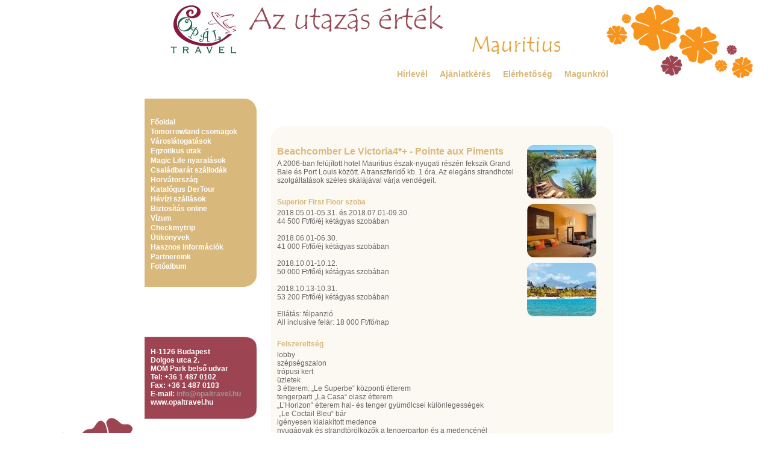

--- FILE ---
content_type: text/html; charset=UTF-8
request_url: http://opaltravel.hu/page/beachcomber-le-victoria4
body_size: 14880
content:
<!DOCTYPE html PUBLIC "-//W3C//DTD XHTML 1.0 Transitional//EN" "http://www.w3.org/TR/xhtml1/DTD/xhtml1-transitional.dtd">
<html xmlns="http://www.w3.org/1999/xhtml" xmlns:fb="http://www.facebook.com/2008/fbml"  itemscope itemtype="http://schema.org/">

<head>
<meta http-equiv="Content-Type" content="text/html; charset=utf-8" />
	<title>Opál Travel</title>
    <link rel="shortcut icon" href="http://opaltravel.hu/images/favicon.jpg" type="image/x-icon" />
	<link rel="image_src" href="Array" />
    <meta property="og:title" content="Opál Travel" />
    <meta property="og:description" content=""/> 
    <meta property="og:image" content="http://opaltravel.hu/images/site/opal_travel_logo_fb.png" />    
    <meta property="og:site_name" content="Opál Travel" />
    <meta property="og:type" content="website" />
    <meta property="og:language" content="hu" />
    <meta property="og:url" content="http://opaltravel.hu/page/beachcomber-le-victoria4" />
    <meta property="fb:admins" content="1423475289, 100000025260254" />

    <meta name="author" content="Köteles Róbert" />
    <meta name="copyright" content="&copy; 2011 Opál Travel" />
    
    <meta itemprop="name" content="Opál Travel">
	<meta itemprop="description" content="Opál Travel, utazás, Der Tour, Egzotikus utazások, Városlátogatások, Utak, Katalógus, Vízum, CheckmyTrip, Útikönyvek, Térkép, Repülő, Charter, Busz, Akciós repülőjegyek, Magic Life nyaralások">

    <meta name="description" content="Opál Travel, utazás, Der Tour, Egzotikus utazások, Városlátogatások, Utak, Katalógus, Vízum, CheckmyTrip, Útikönyvek, Térkép, Repülő, Charter, Busz, Akciós repülőjegyek, Magic Life nyaralások" />
    <meta name="keywords" content="Opál Travel, utazás, Der Tour, Egzotikus utazások, Városlátogatások, Utak, Katalógus, Vízum, CheckmyTrip, Útikönyvek, Térkép, Repülő, Charter, Busz, Akciós repülőjegyek, Magic Life nyaralások" />
    <meta name="language" content="hu" />

   <!--[if IE 6]>  
   <base href="http://opaltravel.hu/"></base>  
   <![endif]-->  
   <!--[if !IE 6]><!-->  
   <base href="http://opaltravel.hu/" />  
   <!--<![endif]-->       

<link href="css/styles.css" rel="stylesheet" type="text/css" media="screen" />
<link rel="stylesheet" type="text/css" href="css/jquery.fancybox-1.3.4.css" />
<link href="admin/css/jquery-ui-1.7.2.custom.css" media="screen" rel="stylesheet" type="text/css" />

<script type="text/javascript" src="js/jquery-1.4.3.min.js"></script>
<script type="text/javascript" src="js/jquery-ui-1.8.11.custom.min.js"></script>
<script type="text/javascript" src="js/jquery.preloader.js"></script>
<script src="admin/js/jquery.confirm/jquery.confirm.js"></script>
<script src="js/vtip.js"></script>



<!-- FANCYBOX -->
<link rel="stylesheet" href="css/jquery.fancybox-1.3.4.css" type="text/css" media="screen" />
<script type="text/javascript" src="js/jquery.fancybox-1.3.4.pack.js"></script>
<script type="text/javascript" src="js/fancybox/jquery.mousewheel-3.0.4.pack.js"></script>
<script type="text/javascript" src="js/fancybox/jquery.fancybox-1.3.4.pack.js"></script>



<script type="text/javascript">
$(document).ready(function() {
	$('a.zoom').fancybox({ autoScale: true, transitionIn: 'elastic', transitionOut: 'elastic', enableEscapeButton: true });
});  
</script>

</head>
<body>
	<div id="fb-root" style="width:0px; height:0px; overflow:hidden; position:relative;"></div>

	<div class="wrapper">    
    	<div class="header header_pics"></div>
        <div class="google_plus">
	        <g:plusone size="medium"></g:plusone>
        </div>
        <div class="panel_like">
            <fb:like href="http://www.facebook.com/opaltravel" layout="button_count" show_faces="true" width="100" font="arial"></fb:like>
        </div>
        
        <div class="content" >
        	<div class="upper_menu">
            	    <div id="navbar">
      <ul class="tabs">
              	<li class="" ><a href="page/magunkrol" target="_self"><span class="firstlayer">Magunkról</span></a></li><li class="" ><a href="page/elerhetoseg-1" target="_self"><span class="firstlayer">Elérhetőség</span></a></li><li class="" ><a href="component/com_offer" target="_self"><span class="firstlayer">Ajánlatkérés</span></a></li><li class="first" ><a href="component/com_newsletter" target="_self"><span class="firstlayer">Hírlevél</span></a></li>        
		      </ul>
    </div>                
          </div>
        
        	<div class="left_menu">
                    <div id="navbar">
      <ul class="tabs">
        <li class="header">&nbsp;</li>      	<li class="" ><a href="http://www.opaltravel.hu" ><span class="firstlayer">Főoldal</span></a></li><li class="" ><a href="https://holnapfolde.hu" ><span class="firstlayer">Tomorrowland csomagok</span></a></li><li class="" ><a href="page/varoslatogatasok" target="_self"><span class="firstlayer">Városlátogatások</span></a></li><li class="" ><a href="page/egzotikus-utak" target="_self"><span class="firstlayer">Egzotikus utak</span></a></li><li class="" ><a href="page/magic-life-nyaralasok" target="_self"><span class="firstlayer">Magic Life nyaralások</span></a></li><li class="" ><a href="page/csaladbarat-szallodak" target="_self"><span class="firstlayer">Családbarát szállodák</span></a></li><li class="" ><a href="page/horvatorszag-magas-szinvonalu-szallodak-es-apart" target="_self"><span class="firstlayer">Horvátország</span></a></li><li class="" ><a href="page/katalogus-dertour" target="_self"><span class="firstlayer">Katalógus DerTour</span></a></li><li class="" ><a href="page/hevizi-szallasok" target="_self"><span class="firstlayer">Hévízi szállások</span></a></li><li class="" ><a href="page/biztositas-online" target="_self"><span class="firstlayer">Biztosítás online</span></a></li><li class="" ><a href="page/vizum" target="_self"><span class="firstlayer">Vízum</span></a></li><li class="" ><a href="page/checkmytrip" target="_self"><span class="firstlayer">Checkmytrip</span></a></li><li class="" ><a href="page/utikonyvek" target="_self"><span class="firstlayer">Útikönyvek</span></a></li><li class="" ><a href="page/utazasi-infok" target="_self"><span class="firstlayer">Hasznos információk</span></a></li><li class="" ><a href="page/partnereink" target="_self"><span class="firstlayer">Partnereink</span></a></li><li class="first" ><a href="component/com_gallery" target="_self"><span class="firstlayer">Fotóalbum</span></a></li>        
		<li class="footer">&nbsp;</li>      </ul>
    </div>                
          </div>
          
        	<div class="info_box">
            	<div class="header"></div>
                <div class="body">
                <table style="width: 100%;" border="0" cellspacing="0" cellpadding="0">
<tbody>
<tr>
<td class="menu2">H-1126 Budapest</td>
</tr>
<tr>
<td class="menu2">Dolgos utca 2.</td>
</tr>
<tr>
<td class="menu2">MOM Park belső udvar</td>
</tr>
<tr>
<td class="menu2">Tel: +36 1 487 0102</td>
</tr>
<tr>
<td class="menu2">Fax: +36 1 487 0103</td>
</tr>
<tr>
<td class="menu2">E-mail: <a href="mailto:info@opaltravel.hu">info@opaltravel.hu</a></td>
</tr>
<tr>
<td class="menu2">www.opaltravel.hu</td>
</tr>
<!--<tr>
                  <td class="menu2"> </td>
                </tr>            
                <tr>
                  <td class="menu2">H-8380 Hévíz</td>
                </tr>
                <tr>
                  <td class="menu2">Széchenyi út 78.</td>
                </tr>            
                <tr>
                  <td class="menu2">Tel: +36 83 540 168</td>
                </tr>
                <tr>
                  <td class="menu2">Fax: +36 1 487 0103</td>
                </tr>
                <tr>
                  <td class="menu2"> info@opaltravel-heviz.hu</td>
                </tr>--></tbody>
</table>                            
          		</div>
                <div class="footer"></div>
            </div>
            
           
            	
<div class="content_div_with_bg">
	<div class="header"></div>
	<div class="body">
	

	

<div class="left_content left_content_410">
<table border="0" cellpadding="0">
<tbody>
<tr>
<td class="page_left" valign="top">
<table style="width: 100%;" border="0">
<tbody>
<tr>
<td class="utazas_celallomas">Beachcomber Le Victoria4*+ - Pointe aux Piments</td>
</tr>
<tr>
<td class="utazas_leiras">A 2006-ban felújított hotel Mauritius észak-nyugati részén fekszik Grand Baie és Port Louis között. A transzferidő kb. 1 óra. Az elegáns strandhotel szolgáltatások széles skálájával várja vendégeit.</td>
</tr>
<tr>
<td> </td>
</tr>
<tr>
<td class="utazas_megnevezes">Superior First Floor szoba</td>
</tr>
<tr>
<td class="utazas_leiras">
<p>2018.05.01-05.31. és 2018.07.01-09.30. <br />44 500 Ft/fő/éj kétágyas szobában<br /><br />2018.06.01-06.30.<br />41 000 Ft/fő/éj kétágyas szobában<br /><br />2018.10.01-10.12.<br />50 000 Ft/fő/éj kétágyas szobában<br /><br />2018.10.13-10.31.<br />53 200 Ft/fő/éj kétágyas szobában<br /><br />Ellátás: félpanzió<br />All inclusive felár: 18 000 Ft/fő/nap</p>
</td>
</tr>
<tr>
<td> </td>
</tr>
<tr>
<td class="utazas_megnevezes">Felszereltség</td>
</tr>
<tr>
<td class="utazas_leiras">
<p>lobby<br />szépségszalon<br />trópusi kert<br />üzletek<br />3 étterem: „Le Superbe“ központi étterem<br /> tengerparti „La Casa“ olasz étterem  <br /> „L’Horizon“ étterem hal- és tenger gyümölcsei különlegességek<br /> „Le Coctail Bleu“ bár<br />igényesen kialakított medence<br /> nyugágyak és strandtörölközők a tengerparton és a medencénél térítésmentesen</p>
</td>
</tr>
<tr>
<td> </td>
</tr>
<tr>
<td class="utazas_megnevezes">Szobák felszereltsége</td>
</tr>
<tr>
<td class="utazas_leiras">
<p>kb. 60 m2<br />fürdőszoba/WC<br /> zuhanyzó<br /> hajszárító<br /> légkondicionáló<br /> telefon<br />műholdas TV<br />internet-hozzáférés (térítés ellenében)<br />széf<br /> minibár<br /> vízforraló tea és kávé készítéséhez<br /> ülősarok <br /> balkon vagy terasz a tenger felőli oldalon</p>
</td>
</tr>
<tr>
<td> </td>
</tr>
<tr>
<td class="utazas_megnevezes">Sportolási lehetőségek:</td>
</tr>
<tr>
<td class="utazas_leiras">
<p>3 megvilágítható teniszpálya (teniszlabda térítés ellenében), asztalitenisz<br /> röplabda<br /> foci és boccia<br /> Fitness terem<br /> aerobic és vízitorna<br /> Szörf<br /> kajak<br /> vízibicikli<br />vitorlázás<br /> kirándulás üvegfenekű hajóval és kedvcsináló búvároktatás<br /> szauna és gőzfürdő</p>
</td>
</tr>
<tr>
<td> </td>
</tr>
<tr>
<td class="utazas_megnevezes">Térítés ellenében:</td>
</tr>
<tr>
<td class="utazas_leiras">búvárkodás<br /> nyílttengeri horgászat<br /> kerékpárkölcsönzés<br /> pool biliárd és videójátékok<br />a 18 lyukú „Paradis Golf Club“ kb. 1 órára található<br />különböző kezelések a szépségszalonban</td>
</tr>
<tr>
<td> </td>
</tr>
<tr>
<td class="utazas_megnevezes">Hitelkártyák:</td>
</tr>
<tr>
<td class="utazas_leiras">AX, MC, DC, VI</td>
</tr>
</tbody>
</table>
</td>
</tr>
</tbody>
</table>	
    
        <div class="panel_like">
    	<fb:like href="http://opaltravel.hu/page/beachcomber-le-victoria4" send="true" layout="button_count" width="150" show_faces="true" font=""></fb:like>
    </div>
    
    <a href="https://www.facebook.com/opaltravel?fref=ts" target="_blank">Kövessen minket Facebook oldalunkon is!</a>
    <div class="new_comments">
        <fb:comments href="http://opaltravel.hu/page/beachcomber-le-victoria4" num_posts="50" width="400""></fb:comments>
    </div>
	</div>
	        <ul class="right_gallery">
                    <li itemID="873">
            <a href="photos/right_side/original/le_victoria_01.jpg" class="picture_group" rel="picture_group" ><img src="photos/right_side/le_victoria_01.jpg"  /></a>
            </li>
                    <li itemID="874">
            <a href="photos/right_side/original/le_victoria_02.jpg" class="picture_group" rel="picture_group" ><img src="photos/right_side/le_victoria_02.jpg"  /></a>
            </li>
                    <li itemID="875">
            <a href="photos/right_side/original/le_victoria_03.jpg" class="picture_group" rel="picture_group" ><img src="photos/right_side/le_victoria_03.jpg"  /></a>
            </li>
                </ul>
        
    <div style="clear:both;"></div>
	</div>
	<div class="footer"></div>            
</div>
	

	

	
</div>
	
    

<script language="javascript" type="text/javascript">
$('div.wrapper .content').css('background-image', 'url("photos/backgrounds/")');
$('div.wrapper .header_pics').html('<img src="includes/header.php?n=Mauritius" />');
</script>
                                
    
            
        
        </div>
    </div>

</body>
</html>

<!-- Google Analytics-->
<script type="text/javascript">
  var _gaq = _gaq || [];
  _gaq.push(['_setAccount', 'UA-27572546-1']);
  _gaq.push(['_trackPageview']);
  (function() {
    var ga = document.createElement('script'); ga.type = 'text/javascript'; ga.async = true;
    ga.src = ('https:' == document.location.protocol ? 'https://ssl' : 'http://www') + '.google-analytics.com/ga.js';
    var s = document.getElementsByTagName('script')[0]; s.parentNode.insertBefore(ga, s);
  })();
</script>

 
 
<script type="text/javascript">
	window.fbAsyncInit = function() {
	};
	
	(function() {
	var e = document.createElement('script');
	e.src = document.location.protocol + '//connect.facebook.net/hu_HU/all.js#appId=146943825373452&xfbml=1';
	e.async = true;
	document.getElementById('fb-root').appendChild(e);
	}());	

</script>
    
<script type="text/javascript" language="javascript">
$(document).ready(function () {
	$(this).attr("title", "Beachcomber Le Victoria4* - Opál Travel");
});

$(".logo").click( function(){
	window.location = 'http://opaltravel.hu/';
});
</script>

<script type="text/javascript">
	$("a[rel=picture_group], a.fancy").fancybox({
		'transitionIn'	: 'elastic',
		'transitionOut'	: 'elastic',
		'titlePosition' 	: 'over',
		'titleFormat'		: function(title, currentArray, currentIndex, currentOpts) {
			return '<span id="fancybox-title-over">Kép ' + (currentIndex + 1) + ' / ' + currentArray.length + (title.length ? ' &nbsp; ' + title : '') + '</span>';
		}
	});
	
	$("a.fancy_no_title").fancybox({});
	
	setTimeout(function(){ 
		$('div.wrapper .content .content_div_with_bg, div.wrapper .content .content_div_no_bg').fadeIn('slow');
		}, 500);
	
</script>



<!-- Helyezze ezt a megjelenítési hívást a megfelelő helyre -->
<script type="text/javascript">
  window.___gcfg = {lang: 'hu'};

  
</script>

--- FILE ---
content_type: text/css
request_url: http://opaltravel.hu/css/styles.css
body_size: 7533
content:
/* -----------------------------------------------
	* Screen Style Sheet
	* Coded by: Köteles Róbert
	
	text-shadow: 0 1px 0 rgba(0, 0, 0, 0.1);
----------------------------------------------- */
@import url("jquery-ui-1.8.4.custom.css");
@import url("menu.css");
@import url("vtip.css");

@import url("styles_page_titles.css");

body {
background: #fff url(../images/site/backgrounds/bg_page.jpg) center top repeat-y;
font-family: Arial, Helvetica, sans-serif;
margin:0;
padding:0;
color:#666666;
font-size:12px;
}

p, h1, h2, h3, h4, span{
	padding:0;
	margin:0;
}
ul{
	padding:0px 0px 0px 10px;
	margin:0;
}


a:link img, a:visited img { border: 0px; }
a:hover img { border: 0px none;}
a:link, a:visited {text-decoration:none; color:#999999; }
a:hover {text-decoration:none; color:#030;}

/**************/
.redInfo{ color:#FF0000; }
.bold{ font-weight:bold;}
._cursored{ cursor:pointer;}
._floatLeft{ float:left; }

.formInputWrong {background:#fff  url('../images/alert_wrong.png') right no-repeat; border:1px solid #FF0000; color:#FF0000;}
.formInput {background-color:#fff; border:1px solid #DDDDDD; color:#666666;}

.alert_wrong{
	background: #fff6bf url(../images/alert_wrong.png) center no-repeat;
	background-position: 15px 50%; /* x-pos y-pos */
	text-align: left;
	padding: 10px 20px 10px 45px;
	border-top: 2px solid #ffd324;
	border-bottom: 2px solid #ffd324;
	font-size:12px;
}

.alert_right{
	background: #D7EDD6  url(../images/alert_right.png) center no-repeat;
	background-position: 15px 50%; /* x-pos y-pos */
	text-align: left;
	padding: 10px 20px 10px 45px;
	border-top: 2px solid #33CC33;
	border-bottom: 2px solid #33CC33;
	font-size:12px;
}
/****************************************************************************/
div.ordering_catalog{ width:540px; height:420px; position:absolute; left:200px; top:0px; background:#FCF9F2; z-index:1000; border:2px solid #f7941d; display:none;}
div.ordering_catalog .close{ width:30px; height:30px; position:absolute; left:500px; top:0px; background:url(../images/close.png) 0px 0px no-repeat; cursor:pointer;}

div.feedbackActivity{ position: fixed; top:10px; right:10px; display:none;}

div.wrapper{ width:800px; margin:0 auto; position:relative;}
div.wrapper .header{ width:800px; height:110px; position:relative; z-index:500; left:0px; top:0px;}
div.wrapper .panel_like{ width:200px; height:50px; position:absolute; z-index:500; left:700px; top:10px;}
div.wrapper .google_plus{ width:200px; height:50px; position:absolute; z-index:500; left:600px; top:10px;}

div.wrapper .left_content .panel_like{ width:200px; height:50px; clear:both; position:relative; left:0px; top:10px;}
div.wrapper .left_content .new_comments{ width:558px; clear:both; position:relative; left:0px; top:10px;}


div.wrapper .content{width:800px; height:1000px; background: 0px 0px no-repeat;  position:relative; left:0px; top:0px; }

div.wrapper .content .info_box{ position:absolute; left:0px; top:450px; width:186px; _height:200px; min-height:200px; }
div.wrapper .content .info_box .header{ width:186px; height:18px; background:url(../images/site/backgrounds/info_box_header.jpg) left top no-repeat;}
div.wrapper .content .info_box .body{ width:176px; min-height:100px; _height:100px; padding:0px 0px 0px 10px; background:#9d4452; font-size:12px; color:#FFFFFF; font-weight:bold;}
div.wrapper .content .info_box .footer{ width:186px; height:19px; background:url(../images/site/backgrounds/info_box_footer.jpg) left top no-repeat;}

div.wrapper .content .content_div_no_bg{ width:550px; position:absolute; left:250px; top:300px; display:none; }

div.wrapper .content .content_div_with_bg{ width:568px; position:absolute; left:210px; top:100px; display:none; }
div.wrapper .content .content_div_with_bg .header{ width:568px; height:28px; position:relative; left:0px; top:0px; background: url(../images/site/backgrounds/bg_content_header.png) left top no-repeat;}
div.wrapper .content .content_div_with_bg .body{ width:558px; position:relative; left:0px; top:0px; background:#fcf9f2; padding:0px 5px 0px 5px;}
div.wrapper .content .content_div_with_bg .footer{ width:568px; height:28px; position:relative; left:0px; top:0px; background:url(../images/site/backgrounds/bg_content_footer.png) left top no-repeat;}



.form_fields{ width:538px; padding:0px 0px 10px 20px; }

.form_fields .catalogue{ width:540px; height:150px; position:relative; }
.form_fields .catalogue .item_left{ width:400px; position:relative; float:left;}
.form_fields .catalogue .item_left .button{ width:120px; height:30px; background:url(../images/site/buttons/back.png) 0px 0px no-repeat; cursor:pointer; text-align:center; line-height:30px; font-size:12px; color:#FFFFFF; font-weight: bold; position:absolute; left:260px; top:104px; clear:both;}
.form_fields .catalogue .item_left .button:hover{color:#9f4453;}
.form_fields .catalogue .item_picture{ width:140px; position:relative; float:left;}

.input_bg{}
.input_bg input, .input_bg select, .input_bg textarea{ width:300px;}

.buttonRow{
}

.buttonRow .button{ width:120px; height:40px; background:url(../images/site/buttons/back.png) 0px 0px no-repeat; cursor:pointer; text-align:center; line-height:30px; font-size:12px; color:#FFFFFF; font-weight: bold; position:relative; left:400px; top:0px; clear:both; }
.buttonRow .button:hover{color:#9f4453;}
/*LAPOZÁS AZ OLDALAK KÖZÖTT LISTÁNÁL*/
div.paginationRow {
	width:580px; height:20px; text-align:left; position:relative; line-height:20px;
	padding:3px;
	margin:3px;
}

div.paginationRow a {
	padding: 2px 5px 2px 5px;
	margin-right: 2px;
	border: 1px solid #ddd;	
	text-decoration: none; 
	color: #a0724b;
	cursor:pointer;
}
div.paginationRow a:hover, div.paginationRow a.active {
	border:1px solid #a0724b;
	color: #a0724b;
	background: #D8CBA5;
}
div.paginationRow a.current {
	padding: 2px 5px 2px 5px;
	margin-right: 2px;
	border: 1px solid #600;
	font-weight: bold;
	background-color: #a0724b;
	color: #FFF;
}
div.paginationRow a.disabled {
	padding: 2px 5px 2px 5px;
	margin-right: 2px;
	border: 1px solid #f3f3f3;
	color: #ccc;
}


.gallery_title{ width:558px; height:30px; position:relative; font-size:14px; line-height:20px; font-weight:bold; color: #D9B87B; padding:0px 0px 0px 20px; z-index:1000; }
.back_button{ width:120px; height:30px; background:url(../images/site/buttons/back.png) 0px 0px no-repeat; cursor:pointer; text-align:center; line-height:30px; font-size:12px; color:#FFFFFF; font-weight: bold; position:relative; left:400px; top:0px; clear:both;}
.gallery_box{ width:180px; height:200px; position:relative; float:left;}
.gallery_box .photo{ width:180px; height:130px; position:relative; text-align:center;}
.gallery_box .title{ width:180px; height:70px; position:relative; text-align:center;}
.gallery_box a,
.gallery_box a:link{
	color: #D9B87B;
	font-size:12px;
	font-weight:bold;
}

.gallery_box a:hover{
	color: #9C4452;
}

.gallery_pics_box{ width:180px; height:130px; position:relative; float:left;}
.gallery_pics_box .photo{ width:180px; height:120px; position:relative; text-align:center;}
.gallery_pics_box a,
.gallery_pics_box a:link{
	color: #D9B87B;
	font-size:12px;
	font-weight:bold;
}

.gallery_pics_box a:hover{
	color: #9C4452;
}


/*OLDALSÓ KISKÉPEK*/
div.left_content{ position:relative; float:left; padding:0px 10px 0px 0px; width:558px;}
div.left_content_410{  width:410px;  }
ul.right_gallery{ width:120px; position:relative; float:left; margin:0; padding:0;}
ul.right_gallery li{ list-style:none;}
ul.right_gallery li a{ list-style:none; }


/*Hírlevél*/

--- FILE ---
content_type: text/css
request_url: http://opaltravel.hu/css/menu.css
body_size: 4487
content:
/************MENU**************/
div.upper_menu{  width:780px; height:26px;  position:relative; left:0px; top:0px; color:#FFFFFF; font-size:14px; padding:0px 20px 0px 0px;}
/*************** FELSŐ LENYÍLÓ MENÜ*****************/
.upper_menu ul.tabs {
	margin: 0;
	padding: 0;
	list-style: none;
}
.upper_menu ul.tabs li {
	position: relative;
	list-style:none;
	float:right;
	height:26px;
}
.upper_menu ul.tabs li.first {
}
.upper_menu ul.tabs ul.dropdown li {
	position: relative;
	list-style:none;
	float: none;
	height:16px;
	line-height:24px;
	background: #f7941d;
}	
.upper_menu ul.tabs li ul.dropdown {
	margin: 0;
	padding: 0;
	list-style: none;
	width:150px;
	position: absolute;
	left: 0px;
	top: 26px;
	display: none;
	z-index:1000;
	text-align:left;
	}
.upper_menu ul.tabs li a {
	display: block;
	color: #D9B87B;
	text-decoration: none;
	line-height: 26px;
	padding: 0px 10px 0px 10px;
	font-size:14px;
	font-weight:bold;
	}

.upper_menu ul.tabs ul.dropdown li a {
	display: block;
	color: #fff;
	text-decoration: none;
	line-height: 16px;
	padding: 0px 5px 0px 10px;
	text-transform:none;
	font-size:12px;
	border:none;
	}	

.upper_menu ul.tabs li a:hover, 	
.upper_menu ul.tabs ul.dropdown li a:hover{
	color: #9c4452;	
}
/* Fix IE. Hide from IE Mac \*/
* html ul li { float: left; }
* html ul li a { height: 1%; }
/* End */			

.upper_menu ul.tabs li:hover ul { display: block; }	

.upper_menu ul.tabs ul.dropdown li.header{
	padding: 0px;
	float: none;
	position: relative;
	list-style: none;
	display: block;
	background: transparent url(../images/site/backgrounds/bg_submenu_head.png) left bottom no-repeat;
	line-height: 20px;
	height:20px;
	width:150px;
    margin: 0px;	
}
.upper_menu ul.tabs ul.dropdown li.footer{
	padding: 0px;
	float: none;
	position: relative;
	list-style: none;
	display: block;
	background: transparent url(../images/site/backgrounds/bg_submenu_footer.png) left top no-repeat;
	line-height: 20px;
	height:20px;
	width:150px;
    margin: 0px;
}
	

/*************** BAL OLDALI KINYÍLÓ MENÜ*****************/
div.left_menu{  width:186px; _height:100px; min-height:100px; position:absolute; left:0px; top:54px; color:#FFFFFF; font-size:14px; }
.left_menu ul.tabs {
	margin: 0;
	padding: 0;
	list-style: none;
}
.left_menu ul.tabs li {
	position: relative;
	list-style:none;
	width:186px;
	height:16px;
	background:#d9b87b;
}

.left_menu ul.tabs li.header {
	position: relative;
	list-style:none;
	width:186px;
	height:29px;
	background: transparent url(../images/site/backgrounds/bg_left_menu_header.png) left top no-repeat;
}

.left_menu ul.tabs li.footer {
	position: relative;
	list-style:none;
	width:186px;
	height:28px;
	background: transparent url(../images/site/backgrounds/bg_left_menu_footer.png) left top no-repeat;
}


.left_menu ul.tabs li.first {
}
.left_menu ul.tabs ul.dropdown li {
	position: relative;
	list-style:none;
	float: none;
	height:16px;
	width:150px;
	line-height:16px;
	background: #f7941d;
}	
.left_menu ul.tabs li ul.dropdown {
	margin: 0;
	padding: 0;
	list-style: none;
	width:150px;
	position: absolute;
	left: 100px;
	top: -20px;
	display: none;
	z-index:1000;
	text-align:left;
	}
.left_menu ul.tabs li a {
	display: block;
	color: #fff;
	text-decoration: none;
	line-height: 20px;
	padding: 0px 10px 0px 10px;
	font-size:12px;
	font-weight:bold;
	}

.left_menu ul.tabs ul.dropdown li a {
	display: block;
	color: #fff;
	text-decoration: none;
	line-height: 20px;
	padding: 0px 5px 0px 10px;
	text-transform:none;
	font-size:12px;
	border:none;
	}	

.left_menu ul.tabs li a:hover, 	
.left_menu ul.tabs ul.dropdown li a:hover{
	color: #9c4452;	
}
/* Fix IE. Hide from IE Mac \*/
* html ul li { float: left; }
* html ul li a { height: 1%; }
/* End */			

.left_menu ul.tabs li:hover ul { display: block; }	

.left_menu ul.tabs ul.dropdown li.header{
	padding: 0px;
	float: none;
	position: relative;
	list-style: none;
	display: block;
	background: transparent url(../images/site/backgrounds/bg_submenu_head.png) left bottom no-repeat;
	line-height: 20px;
	height:20px;
	width:150px;
    margin: 0px;	
}
.left_menu ul.tabs ul.dropdown li.footer{
	padding: 0px;
	float: none;
	position: relative;
	list-style: none;
	display: block;
	background: transparent url(../images/site/backgrounds/bg_submenu_footer.png) left top no-repeat;
	line-height: 20px;
	height:20px;
	width:150px;
    margin: 0px;
}

/* Fix IE. Hide from IE Mac \*/
* html ul li { float: left; }
* html ul li a { height: 1%; }
/* End */			



--- FILE ---
content_type: text/css
request_url: http://opaltravel.hu/css/styles_page_titles.css
body_size: 544
content:
/*BESZERKESZTETT TARTALOM*/
.utazas_celallomas {
    color: #D9B87B;
    font-size: 16px;
    font-weight: bold;
	clear:both;
}
.utazas_megnevezes {
    color: #D9B87B;
    font-weight: bold;
	clear:both;
}

.focim {
	width:530px;
	height:30px;
    color: #fff;
    font-size: 16px;
    font-weight: bold;
	line-height:30px;
	clear:both;
	padding:0px 0px 0px 10px;
	margin:0px 0px 10px 0px;
	background:url(../images/site/backgrounds/bg_title.png) left top no-repeat;
}
.alcim, .label {
    color: #D9B87B;
    font-weight: bold;
	clear:both;
}